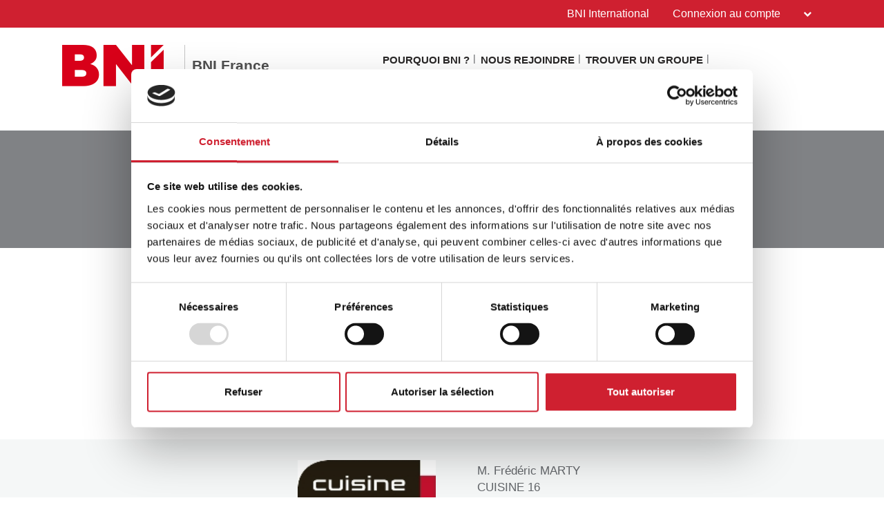

--- FILE ---
content_type: text/html; charset=UTF-8
request_url: https://bnifrance.fr/bnicms/v3/frontend/memberdetail/display
body_size: 3128
content:
<section class="widgetMemberProfileTop">
            <div class="memberProfileInner">
                <div class="memberProfileBanner">
                    <div class="holder">
						<div class="col-xs-12 col-sm-12 col-md-12">
							<h1>&nbsp;</h1>
						</div>
					</div>
                </div>
                <div class="memberProfileInfo">
                    <div class="holder holderSec">
                        <div class="row">
                            <div class="col-xs-12 col-sm-12 col-md-12">
                                								    <div class="profilephoto" aria-label="Frédéric MARTY profile photo">
										<img loading="lazy" src="/web/open/appsCmsImageDownload?imageObjectId=683ff356ca3456000149f67b" alt="Frédéric MARTY profile picture" class="img-responsive">	
                                    </div>
																	
                                <h2>Frédéric MARTY</h2>
                                <p>
									<a href="http://www.cuisine16.fr" target="_blank">CUISINE 16</a>								</p>
                                <h6>Cuisiniste</h6>
                                <ul class="memberContactInfo">
                                    <li>
										                                        <a href="tel:05 45 22 99 43" class="">
                                            <svg xmlns="http://www.w3.org/2000/svg" width="37" height="36" viewBox="0 0 37 36" class="phone-red">
                                              <g data-name="Group 273" transform="translate(-0.092 -0.419)">
                                                <ellipse data-name="Ellipse 3" class="cls-1" cx="18.5" cy="18" rx="18.5" ry="18" transform="translate(0.092 0.419)"/>
                                                <g transform="translate(9.224 9.839)">
                                                  <g data-name="Group 269" transform="translate(0 0)">
                                                    <path data-name="Path 47" class="cls-2" d="M2.616,271.059a1.126,1.126,0,0,0-.782.366l-1.457,1.6s-.006,0-.047.054a.354.354,0,0,0-.051.1,8.07,8.07,0,0,0,.773,5.945,17.955,17.955,0,0,0,4.287,5.421,16.567,16.567,0,0,0,5.683,3.369,5.689,5.689,0,0,0,5.13-.4.354.354,0,0,0,.042-.036c.036-.036.037-.04.031-.035l.006-.007,1.45-1.6a1.134,1.134,0,0,0-.075-1.6l-3.441-3.129a1.135,1.135,0,0,0-1.6.075L11.014,282.9a8.346,8.346,0,0,1-3.383-1.931,8.347,8.347,0,0,1-2.243-3.186l1.556-1.712a1.134,1.134,0,0,0-.075-1.6L3.429,271.35a1.126,1.126,0,0,0-.813-.291Zm.033.7a.421.421,0,0,1,.3.113L6.393,275a.413.413,0,0,1,.028.6L4.7,277.49a.354.354,0,0,0-.07.359A9.065,9.065,0,0,0,7.154,281.5a9.063,9.063,0,0,0,3.869,2.168.354.354,0,0,0,.352-.1l1.721-1.891a.413.413,0,0,1,.6-.028l3.441,3.129a.413.413,0,0,1,.028.6l-1.438,1.581a5.012,5.012,0,0,1-4.486.293,15.941,15.941,0,0,1-5.429-3.226,17.308,17.308,0,0,1-4.118-5.2,7.409,7.409,0,0,1-.737-5.369L2.356,271.9a.421.421,0,0,1,.292-.141Z" transform="translate(0 -271.058)"/>
                                                  </g>
                                                </g>
                                              </g>
                                            </svg>
                                        </a>
                                    </li>
                                    <li>
										                                        <a href="sendmessage?userId=VP9gMxiXea1JClsdWb1hhA%3D%3D&userName=Frédéric MARTY" class="">
                                            <svg xmlns="http://www.w3.org/2000/svg" width="36" height="36" viewBox="0 0 36 36" class="msg-red">  
                                              <g  data-name="Group 272" transform="translate(-0.448 -0.419)">
                                                <circle data-name="Ellipse 4" class="cls-1" cx="18" cy="18" r="18" transform="translate(0.448 0.419)"/>
                                                <path data-name="Path 48" class="cls-2" d="M39.728,27.333H23.022a.652.652,0,0,0-.652.652V41.456a.652.652,0,0,0,.652.652H39.728a.652.652,0,0,0,.652-.652V27.985A.652.652,0,0,0,39.728,27.333Zm-.652,1.3v2.933l-7.7,4-7.7-4V28.637h15.4ZM23.674,40.8V33.038l7.4,3.845a.652.652,0,0,0,.6,0l7.4-3.845V40.8h-15.4Z" transform="translate(-13.146 -16.264)"/>
                                              </g>
                                            </svg>
                                        </a>
                                    </li>
                                    <li>
                                        <a href="javascript:;" class="moredots">
                                            <svg xmlns="http://www.w3.org/2000/svg" width="37" height="36" viewBox="0 0 37 36" class="dots-red">
                                              <g  data-name="Group 274" transform="translate(0.195 -0.419)">
                                                <ellipse data-name="Ellipse 5" class="cls-1" cx="18.5" cy="18" rx="18.5" ry="18" transform="translate(-0.195 0.419)"/>
                                                <g data-name="Group 271" transform="translate(7.38 15.374)">
                                                  <g data-name="Group 270" transform="translate(0)">
                                                    <path data-name="Path 49" class="cls-2" d="M215.809,1052a2.833,2.833,0,1,0,2.833,2.833A2.834,2.834,0,0,0,215.809,1052Zm0,4.721a1.888,1.888,0,1,1,1.888-1.888A1.89,1.89,0,0,1,215.809,1056.721Z" transform="translate(-212.976 -1052)"/>
                                                    <path data-name="Path 50" class="cls-2" d="M224.809,1052a2.833,2.833,0,1,0,2.833,2.833A2.834,2.834,0,0,0,224.809,1052Zm0,4.721a1.888,1.888,0,1,1,1.888-1.888A1.89,1.89,0,0,1,224.809,1056.721Z" transform="translate(-213.478 -1052)"/>
                                                    <path data-name="Path 51" class="cls-2" d="M233.809,1052a2.833,2.833,0,1,0,2.833,2.833A2.834,2.834,0,0,0,233.809,1052Zm0,4.721a1.888,1.888,0,1,1,1.888-1.888A1.89,1.89,0,0,1,233.809,1056.721Z" transform="translate(-213.98 -1052)"/>
                                                  </g>
                                                </g>
                                              </g>
                                            </svg>
                                        </a>
                                    </li>
                                </ul>
                                <div class="memberContactDetails">
                                    <ul>

																			<li><strong>Téléphone 1</strong>
										<a href="tel:05 45 22 99 43" data-aria="Frédéric MARTY" >05 45 22 99 43</a></li>																																														
                                    </ul>
                                    
									
									
									
																			<p><strong>Groupe</strong>
																				<a href="chapterdetail?chapterId=KU1Z8v7GROYz1IrSAt7ZMg%3D%3D" target="_blank">
											16-02 BNI Angoulême - Business Dream Angoulême 7h00										</a>
																				</p>
									
								
									                                    <div class="smUrls" aria-label="Frédéric MARTY social media urls">
										                                <a href="http://www.facebook.com/cuisine16" target="_blank" data-toggle="tooltip" title
                                   data-original-title="www.facebook.com/cuisi"><img loading="lazy" src="https://www.google.com/s2/favicons?domain=www.facebook.com"
                                   alt="Frédéric MARTY fbimage"></a>
                                                            <a href="https://www.instagram.com/cuisine.16/" target="_blank" data-toggle="tooltip" title
                                   data-original-title="/www.instagram.com/cuisine"><img loading="lazy" src="https://www.google.com/s2/favicons?domain=www.orkut.com"
                                   alt="Frédéric MARTY orkutimage"></a>
                            	
									
                                    </div>
										
                                </div>
                            </div>
                        </div>
                    </div>
                </div>
            </div>
            <script>
                $(function() {
                    function getDomain(url) {
                       return url.match(/:\/\/(.[^/]+)/)[1];
                    }
                    
                    let memberName = `Frédéric MARTY`;
                    $(".smUrls a[href^='http']").each(function() {
                        $(this).html(`<img loading="lazy" src="https://www.google.com/s2/favicons?domain=${getDomain(this.href)}"  alt="${memberName} ${getDomain(this.href).replace('www.', '').replace('.com', '').replace('.net', '')}">`).attr("title", getDomain(this.href).replace('www.', '').replace('.com', '').replace('.net', ''));
                    });
                    $('[data-toggle="tooltip"]').tooltip();
					
					$('.moredots').on('click',function(){ 
						$('.memberContactDetails').toggle();
						
						if($('.memberContactDetails').is(':visible')) {
							$('.widgetMemberCompanyDetail').addClass('widgetMemberCompanyDetailTopfix');
						}else{
							$('.widgetMemberCompanyDetail').removeClass('widgetMemberCompanyDetailTopfix');
						}
					});
					
                });
				
                $(document).ready(function(){
                    let metaTitle = `Frédéric MARTY`;
                    let metaKeywords = `Frédéric MARTYFrédéric, MARTYCUISINE 16, Cuisiniste`;
                    let checkProfilePic = "1";
                    let profilePicPath = $(".img-responsive").attr('src');
                    let metaImage = `${window.location.href.match(/^(https?:\/\/)?(www\.)?([^\/]+)/gm)}${profilePicPath}` ;

                    $("meta[name='title']").attr('content', metaTitle);
                    $("meta[name='keywords']").attr('content', metaKeywords);
                    $("meta[name='description']").attr('content', $("meta[name='description']").attr('content')+ " member detail of " + metaTitle );
                    $("meta[property='og:title' ]").attr('content', metaTitle);
                    $("meta[property='og:description']").attr('content', $("meta[property='og:description']").attr('content')+ " member detail of " + metaTitle );
                    $("meta[name='twitter:title' ]").attr('content', metaTitle);
                    $("meta[name='twitter:description']").attr('content', $("meta[property='og:description']").attr('content')+ " member detail of " + metaTitle );
                    if (checkProfilePic == 1){
                        $("meta[property='og:image' ]").attr('content', metaImage);
                        $("meta[name='twitter:image' ]").attr('content', metaImage);
                    } 

                    let link = document.createElement('meta');
                    link.setAttribute('property', 'og:type');
                    link.content = "profile";
                    document.getElementsByTagName('head')[0].appendChild(link);
                });
            </script>
        </section>

        <section class="widgetMemberCompanyDetail">
            <div class="holder">
                <div class="topRow">
                    <div class="col-xs-12 col-sm-12 col-md-12 col-lg-12">
                        <div class="innerwrap">
                        <div class="companyLogo" aria-label="Frédéric MARTY company logo" >
																	<a href="http://www.cuisine16.fr" target="_blank">                                        <img loading="lazy" src="/web/open/appsCmsImageDownload?imageObjectId=52a0574462dc17a7b8dac707" alt="Frédéric MARTY profile-image-type-company">
									</a>								                            </div>
                            <div class="textHolder">
                                <h6> 
									M. Frédéric MARTY<br/>CUISINE 16<br/>58 rue de l'épargne<br/>ZI N°3<br/>L'ISLE D'ESPAGNAC<br/>16<br/>16340								</h6>
																	<p>
										<a href="http://www.cuisine16.fr" target="_blank">
											www.cuisine16.fr										</a>
									</p>
								                            </div>
                        </div>
                    </div>
                </div>
            </div>            
        </section>
		
        <section class="widgetMemberTxtVideo">
            <div class="holder">
									<div class="row" aria-label="Frédéric MARTY my business">
						<div class="col-xs-12 col-sm-12 col-md-12">
							<h2>Mon Business</h2>
						</div>
						<div class="col-xs-12 col-sm-12 col-md-12"><p>Magasin de cuisine indépendant. Pas d'implantation standard ici : Nous recherchons toujours la solution idéale pour combiner les dimensions de la pièce, les goûts des clients, leurs besoins en rangement / place pour s'asseoir et leur budget. La qualité des fournisseurs, que notre indépendance de tout réseau de franchise nous permet de choisir, reflète le niveau de gamme attendu par nos clients. Projets en Charente et largement au-delà !</p></div>						
					</div>
				            </div>
        </section>
		
		<section class="widgetProfile">
			<div class="rowTwoCol">
                <div class="holder">
                    <div class="col-xs-12 col-sm-6 col-md-6 col-lg-6">
                                                <h3>Recommandation Idéale</h3>
                        <p>Cuisine neuve pour une rénovation de cuisine chez un particulier, idéalement amateur de beaux matériaux, sensible au design et à la qualité de ce qu'il achète.</p>                                                                         <h3>Mon Partenaire de Recommandation idéal est</h3>
                         <p>Une entreprise générale du bâtiment pour la réciprocité.</p>                     </div>
                    <div class="col-xs-12 col-sm-6 col-md-6 col-lg-6">
                                                                        <h3>Mon Histoire BNI Favorite est</h3>
                        <p>qu'elle dure depuis 8 ans !</p>                     </div>
                </div>
            </div>
		</section>
        
<style type="text/css">
	.widgetideal{padding-top:0px;}
</style>
		
		
	